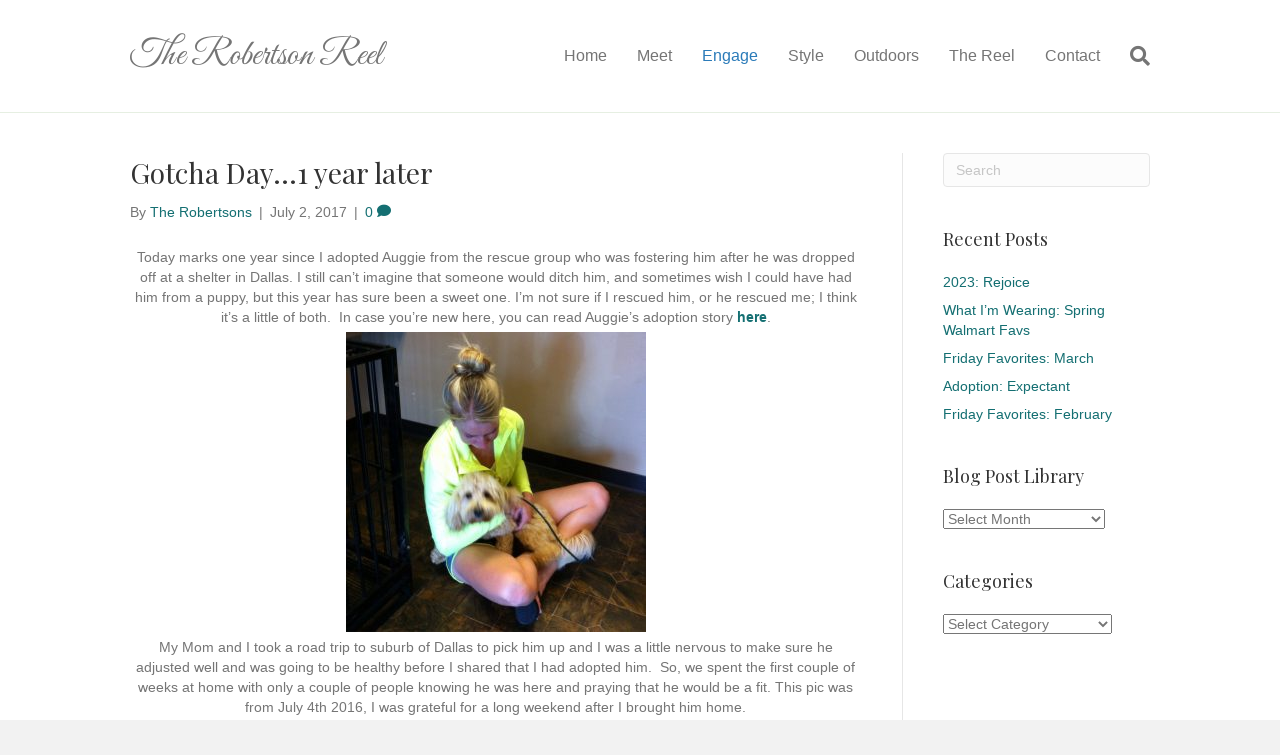

--- FILE ---
content_type: text/html; charset=UTF-8
request_url: https://therobertsonreel.com/2017/07/02/gotcha-day-1-year-later/
body_size: 17399
content:
<!DOCTYPE html>
<html lang="en-US">
<head>
<meta charset="UTF-8" />
<meta name='viewport' content='width=device-width, initial-scale=1.0' />
<meta http-equiv='X-UA-Compatible' content='IE=edge' />
<link rel="profile" href="https://gmpg.org/xfn/11" />
<title>Gotcha Day...1 year later - The Robertson Reel</title>
<meta name="dc.title" content="Gotcha Day...1 year later - The Robertson Reel">
<meta name="dc.description" content="Today marks one year since I adopted Auggie from the rescue group who was fostering him after he was dropped off at a shelter in Dallas. I still can&#039;t imagine that someone would ditch him, and sometimes wish I could have had him from a puppy, but this year has&hellip;">
<meta name="dc.relation" content="https://therobertsonreel.com/2017/07/02/gotcha-day-1-year-later/">
<meta name="dc.source" content="https://therobertsonreel.com/">
<meta name="dc.language" content="en_US">
<meta name="description" content="Today marks one year since I adopted Auggie from the rescue group who was fostering him after he was dropped off at a shelter in Dallas. I still can&#039;t imagine that someone would ditch him, and sometimes wish I could have had him from a puppy, but this year has&hellip;">
<meta name="robots" content="index, follow, max-snippet:-1, max-image-preview:large, max-video-preview:-1">
<link rel="canonical" href="https://therobertsonreel.com/2017/07/02/gotcha-day-1-year-later/">
<meta property="og:url" content="https://therobertsonreel.com/2017/07/02/gotcha-day-1-year-later/">
<meta property="og:site_name" content="The Robertson Reel">
<meta property="og:locale" content="en_US">
<meta property="og:type" content="article">
<meta property="article:author" content="">
<meta property="article:publisher" content="">
<meta property="article:section" content="Auggie + Barney">
<meta property="og:title" content="Gotcha Day...1 year later - The Robertson Reel">
<meta property="og:description" content="Today marks one year since I adopted Auggie from the rescue group who was fostering him after he was dropped off at a shelter in Dallas. I still can&#039;t imagine that someone would ditch him, and sometimes wish I could have had him from a puppy, but this year has&hellip;">
<meta property="og:image" content="https://therobertsonreel.com/wp-content/uploads/2017/07/img_2146.jpg">
<meta property="og:image:secure_url" content="https://therobertsonreel.com/wp-content/uploads/2017/07/img_2146.jpg">
<meta property="og:image:width" content="3088">
<meta property="og:image:height" content="2320">
<meta property="fb:pages" content="">
<meta property="fb:admins" content="">
<meta property="fb:app_id" content="">
<meta name="twitter:card" content="summary">
<meta name="twitter:site" content="">
<meta name="twitter:creator" content="">
<meta name="twitter:title" content="Gotcha Day...1 year later - The Robertson Reel">
<meta name="twitter:description" content="Today marks one year since I adopted Auggie from the rescue group who was fostering him after he was dropped off at a shelter in Dallas. I still can&#039;t imagine that someone would ditch him, and sometimes wish I could have had him from a puppy, but this year has&hellip;">
<meta name="twitter:image" content="https://therobertsonreel.com/wp-content/uploads/2017/07/img_2146.jpg">
<link rel='dns-prefetch' href='//fonts.googleapis.com' />
<link href='https://fonts.gstatic.com' crossorigin rel='preconnect' />
<link rel="alternate" type="application/rss+xml" title="The Robertson Reel &raquo; Feed" href="https://therobertsonreel.com/feed/" />
<link rel="alternate" type="application/rss+xml" title="The Robertson Reel &raquo; Comments Feed" href="https://therobertsonreel.com/comments/feed/" />
<link rel="alternate" type="application/rss+xml" title="The Robertson Reel &raquo; Gotcha Day&#8230;1 year later Comments Feed" href="https://therobertsonreel.com/2017/07/02/gotcha-day-1-year-later/feed/" />
<link rel="alternate" title="oEmbed (JSON)" type="application/json+oembed" href="https://therobertsonreel.com/wp-json/oembed/1.0/embed?url=https%3A%2F%2Ftherobertsonreel.com%2F2017%2F07%2F02%2Fgotcha-day-1-year-later%2F" />
<link rel="alternate" title="oEmbed (XML)" type="text/xml+oembed" href="https://therobertsonreel.com/wp-json/oembed/1.0/embed?url=https%3A%2F%2Ftherobertsonreel.com%2F2017%2F07%2F02%2Fgotcha-day-1-year-later%2F&#038;format=xml" />
<style id='wp-img-auto-sizes-contain-inline-css'>
img:is([sizes=auto i],[sizes^="auto," i]){contain-intrinsic-size:3000px 1500px}
/*# sourceURL=wp-img-auto-sizes-contain-inline-css */
</style>
<style id='wp-emoji-styles-inline-css'>

	img.wp-smiley, img.emoji {
		display: inline !important;
		border: none !important;
		box-shadow: none !important;
		height: 1em !important;
		width: 1em !important;
		margin: 0 0.07em !important;
		vertical-align: -0.1em !important;
		background: none !important;
		padding: 0 !important;
	}
/*# sourceURL=wp-emoji-styles-inline-css */
</style>
<style id='wp-block-library-inline-css'>
:root{--wp-block-synced-color:#7a00df;--wp-block-synced-color--rgb:122,0,223;--wp-bound-block-color:var(--wp-block-synced-color);--wp-editor-canvas-background:#ddd;--wp-admin-theme-color:#007cba;--wp-admin-theme-color--rgb:0,124,186;--wp-admin-theme-color-darker-10:#006ba1;--wp-admin-theme-color-darker-10--rgb:0,107,160.5;--wp-admin-theme-color-darker-20:#005a87;--wp-admin-theme-color-darker-20--rgb:0,90,135;--wp-admin-border-width-focus:2px}@media (min-resolution:192dpi){:root{--wp-admin-border-width-focus:1.5px}}.wp-element-button{cursor:pointer}:root .has-very-light-gray-background-color{background-color:#eee}:root .has-very-dark-gray-background-color{background-color:#313131}:root .has-very-light-gray-color{color:#eee}:root .has-very-dark-gray-color{color:#313131}:root .has-vivid-green-cyan-to-vivid-cyan-blue-gradient-background{background:linear-gradient(135deg,#00d084,#0693e3)}:root .has-purple-crush-gradient-background{background:linear-gradient(135deg,#34e2e4,#4721fb 50%,#ab1dfe)}:root .has-hazy-dawn-gradient-background{background:linear-gradient(135deg,#faaca8,#dad0ec)}:root .has-subdued-olive-gradient-background{background:linear-gradient(135deg,#fafae1,#67a671)}:root .has-atomic-cream-gradient-background{background:linear-gradient(135deg,#fdd79a,#004a59)}:root .has-nightshade-gradient-background{background:linear-gradient(135deg,#330968,#31cdcf)}:root .has-midnight-gradient-background{background:linear-gradient(135deg,#020381,#2874fc)}:root{--wp--preset--font-size--normal:16px;--wp--preset--font-size--huge:42px}.has-regular-font-size{font-size:1em}.has-larger-font-size{font-size:2.625em}.has-normal-font-size{font-size:var(--wp--preset--font-size--normal)}.has-huge-font-size{font-size:var(--wp--preset--font-size--huge)}.has-text-align-center{text-align:center}.has-text-align-left{text-align:left}.has-text-align-right{text-align:right}.has-fit-text{white-space:nowrap!important}#end-resizable-editor-section{display:none}.aligncenter{clear:both}.items-justified-left{justify-content:flex-start}.items-justified-center{justify-content:center}.items-justified-right{justify-content:flex-end}.items-justified-space-between{justify-content:space-between}.screen-reader-text{border:0;clip-path:inset(50%);height:1px;margin:-1px;overflow:hidden;padding:0;position:absolute;width:1px;word-wrap:normal!important}.screen-reader-text:focus{background-color:#ddd;clip-path:none;color:#444;display:block;font-size:1em;height:auto;left:5px;line-height:normal;padding:15px 23px 14px;text-decoration:none;top:5px;width:auto;z-index:100000}html :where(.has-border-color){border-style:solid}html :where([style*=border-top-color]){border-top-style:solid}html :where([style*=border-right-color]){border-right-style:solid}html :where([style*=border-bottom-color]){border-bottom-style:solid}html :where([style*=border-left-color]){border-left-style:solid}html :where([style*=border-width]){border-style:solid}html :where([style*=border-top-width]){border-top-style:solid}html :where([style*=border-right-width]){border-right-style:solid}html :where([style*=border-bottom-width]){border-bottom-style:solid}html :where([style*=border-left-width]){border-left-style:solid}html :where(img[class*=wp-image-]){height:auto;max-width:100%}:where(figure){margin:0 0 1em}html :where(.is-position-sticky){--wp-admin--admin-bar--position-offset:var(--wp-admin--admin-bar--height,0px)}@media screen and (max-width:600px){html :where(.is-position-sticky){--wp-admin--admin-bar--position-offset:0px}}

/*# sourceURL=wp-block-library-inline-css */
</style><style id='global-styles-inline-css'>
:root{--wp--preset--aspect-ratio--square: 1;--wp--preset--aspect-ratio--4-3: 4/3;--wp--preset--aspect-ratio--3-4: 3/4;--wp--preset--aspect-ratio--3-2: 3/2;--wp--preset--aspect-ratio--2-3: 2/3;--wp--preset--aspect-ratio--16-9: 16/9;--wp--preset--aspect-ratio--9-16: 9/16;--wp--preset--color--black: #000000;--wp--preset--color--cyan-bluish-gray: #abb8c3;--wp--preset--color--white: #ffffff;--wp--preset--color--pale-pink: #f78da7;--wp--preset--color--vivid-red: #cf2e2e;--wp--preset--color--luminous-vivid-orange: #ff6900;--wp--preset--color--luminous-vivid-amber: #fcb900;--wp--preset--color--light-green-cyan: #7bdcb5;--wp--preset--color--vivid-green-cyan: #00d084;--wp--preset--color--pale-cyan-blue: #8ed1fc;--wp--preset--color--vivid-cyan-blue: #0693e3;--wp--preset--color--vivid-purple: #9b51e0;--wp--preset--color--fl-heading-text: #333333;--wp--preset--color--fl-body-bg: #f2f2f2;--wp--preset--color--fl-body-text: #757575;--wp--preset--color--fl-accent: #146f72;--wp--preset--color--fl-accent-hover: #146f72;--wp--preset--color--fl-topbar-bg: #ffffff;--wp--preset--color--fl-topbar-text: #757575;--wp--preset--color--fl-topbar-link: #2b7bb9;--wp--preset--color--fl-topbar-hover: #2b7bb9;--wp--preset--color--fl-header-bg: #ffffff;--wp--preset--color--fl-header-text: #428225;--wp--preset--color--fl-header-link: #757575;--wp--preset--color--fl-header-hover: #2b7bb9;--wp--preset--color--fl-nav-bg: #ffffff;--wp--preset--color--fl-nav-link: #757575;--wp--preset--color--fl-nav-hover: #2b7bb9;--wp--preset--color--fl-content-bg: #ffffff;--wp--preset--color--fl-footer-widgets-bg: #ffffff;--wp--preset--color--fl-footer-widgets-text: #757575;--wp--preset--color--fl-footer-widgets-link: #2b7bb9;--wp--preset--color--fl-footer-widgets-hover: #2b7bb9;--wp--preset--color--fl-footer-bg: #ffffff;--wp--preset--color--fl-footer-text: #757575;--wp--preset--color--fl-footer-link: #2b7bb9;--wp--preset--color--fl-footer-hover: #2b7bb9;--wp--preset--gradient--vivid-cyan-blue-to-vivid-purple: linear-gradient(135deg,rgb(6,147,227) 0%,rgb(155,81,224) 100%);--wp--preset--gradient--light-green-cyan-to-vivid-green-cyan: linear-gradient(135deg,rgb(122,220,180) 0%,rgb(0,208,130) 100%);--wp--preset--gradient--luminous-vivid-amber-to-luminous-vivid-orange: linear-gradient(135deg,rgb(252,185,0) 0%,rgb(255,105,0) 100%);--wp--preset--gradient--luminous-vivid-orange-to-vivid-red: linear-gradient(135deg,rgb(255,105,0) 0%,rgb(207,46,46) 100%);--wp--preset--gradient--very-light-gray-to-cyan-bluish-gray: linear-gradient(135deg,rgb(238,238,238) 0%,rgb(169,184,195) 100%);--wp--preset--gradient--cool-to-warm-spectrum: linear-gradient(135deg,rgb(74,234,220) 0%,rgb(151,120,209) 20%,rgb(207,42,186) 40%,rgb(238,44,130) 60%,rgb(251,105,98) 80%,rgb(254,248,76) 100%);--wp--preset--gradient--blush-light-purple: linear-gradient(135deg,rgb(255,206,236) 0%,rgb(152,150,240) 100%);--wp--preset--gradient--blush-bordeaux: linear-gradient(135deg,rgb(254,205,165) 0%,rgb(254,45,45) 50%,rgb(107,0,62) 100%);--wp--preset--gradient--luminous-dusk: linear-gradient(135deg,rgb(255,203,112) 0%,rgb(199,81,192) 50%,rgb(65,88,208) 100%);--wp--preset--gradient--pale-ocean: linear-gradient(135deg,rgb(255,245,203) 0%,rgb(182,227,212) 50%,rgb(51,167,181) 100%);--wp--preset--gradient--electric-grass: linear-gradient(135deg,rgb(202,248,128) 0%,rgb(113,206,126) 100%);--wp--preset--gradient--midnight: linear-gradient(135deg,rgb(2,3,129) 0%,rgb(40,116,252) 100%);--wp--preset--font-size--small: 13px;--wp--preset--font-size--medium: 20px;--wp--preset--font-size--large: 36px;--wp--preset--font-size--x-large: 42px;--wp--preset--spacing--20: 0.44rem;--wp--preset--spacing--30: 0.67rem;--wp--preset--spacing--40: 1rem;--wp--preset--spacing--50: 1.5rem;--wp--preset--spacing--60: 2.25rem;--wp--preset--spacing--70: 3.38rem;--wp--preset--spacing--80: 5.06rem;--wp--preset--shadow--natural: 6px 6px 9px rgba(0, 0, 0, 0.2);--wp--preset--shadow--deep: 12px 12px 50px rgba(0, 0, 0, 0.4);--wp--preset--shadow--sharp: 6px 6px 0px rgba(0, 0, 0, 0.2);--wp--preset--shadow--outlined: 6px 6px 0px -3px rgb(255, 255, 255), 6px 6px rgb(0, 0, 0);--wp--preset--shadow--crisp: 6px 6px 0px rgb(0, 0, 0);}:where(.is-layout-flex){gap: 0.5em;}:where(.is-layout-grid){gap: 0.5em;}body .is-layout-flex{display: flex;}.is-layout-flex{flex-wrap: wrap;align-items: center;}.is-layout-flex > :is(*, div){margin: 0;}body .is-layout-grid{display: grid;}.is-layout-grid > :is(*, div){margin: 0;}:where(.wp-block-columns.is-layout-flex){gap: 2em;}:where(.wp-block-columns.is-layout-grid){gap: 2em;}:where(.wp-block-post-template.is-layout-flex){gap: 1.25em;}:where(.wp-block-post-template.is-layout-grid){gap: 1.25em;}.has-black-color{color: var(--wp--preset--color--black) !important;}.has-cyan-bluish-gray-color{color: var(--wp--preset--color--cyan-bluish-gray) !important;}.has-white-color{color: var(--wp--preset--color--white) !important;}.has-pale-pink-color{color: var(--wp--preset--color--pale-pink) !important;}.has-vivid-red-color{color: var(--wp--preset--color--vivid-red) !important;}.has-luminous-vivid-orange-color{color: var(--wp--preset--color--luminous-vivid-orange) !important;}.has-luminous-vivid-amber-color{color: var(--wp--preset--color--luminous-vivid-amber) !important;}.has-light-green-cyan-color{color: var(--wp--preset--color--light-green-cyan) !important;}.has-vivid-green-cyan-color{color: var(--wp--preset--color--vivid-green-cyan) !important;}.has-pale-cyan-blue-color{color: var(--wp--preset--color--pale-cyan-blue) !important;}.has-vivid-cyan-blue-color{color: var(--wp--preset--color--vivid-cyan-blue) !important;}.has-vivid-purple-color{color: var(--wp--preset--color--vivid-purple) !important;}.has-black-background-color{background-color: var(--wp--preset--color--black) !important;}.has-cyan-bluish-gray-background-color{background-color: var(--wp--preset--color--cyan-bluish-gray) !important;}.has-white-background-color{background-color: var(--wp--preset--color--white) !important;}.has-pale-pink-background-color{background-color: var(--wp--preset--color--pale-pink) !important;}.has-vivid-red-background-color{background-color: var(--wp--preset--color--vivid-red) !important;}.has-luminous-vivid-orange-background-color{background-color: var(--wp--preset--color--luminous-vivid-orange) !important;}.has-luminous-vivid-amber-background-color{background-color: var(--wp--preset--color--luminous-vivid-amber) !important;}.has-light-green-cyan-background-color{background-color: var(--wp--preset--color--light-green-cyan) !important;}.has-vivid-green-cyan-background-color{background-color: var(--wp--preset--color--vivid-green-cyan) !important;}.has-pale-cyan-blue-background-color{background-color: var(--wp--preset--color--pale-cyan-blue) !important;}.has-vivid-cyan-blue-background-color{background-color: var(--wp--preset--color--vivid-cyan-blue) !important;}.has-vivid-purple-background-color{background-color: var(--wp--preset--color--vivid-purple) !important;}.has-black-border-color{border-color: var(--wp--preset--color--black) !important;}.has-cyan-bluish-gray-border-color{border-color: var(--wp--preset--color--cyan-bluish-gray) !important;}.has-white-border-color{border-color: var(--wp--preset--color--white) !important;}.has-pale-pink-border-color{border-color: var(--wp--preset--color--pale-pink) !important;}.has-vivid-red-border-color{border-color: var(--wp--preset--color--vivid-red) !important;}.has-luminous-vivid-orange-border-color{border-color: var(--wp--preset--color--luminous-vivid-orange) !important;}.has-luminous-vivid-amber-border-color{border-color: var(--wp--preset--color--luminous-vivid-amber) !important;}.has-light-green-cyan-border-color{border-color: var(--wp--preset--color--light-green-cyan) !important;}.has-vivid-green-cyan-border-color{border-color: var(--wp--preset--color--vivid-green-cyan) !important;}.has-pale-cyan-blue-border-color{border-color: var(--wp--preset--color--pale-cyan-blue) !important;}.has-vivid-cyan-blue-border-color{border-color: var(--wp--preset--color--vivid-cyan-blue) !important;}.has-vivid-purple-border-color{border-color: var(--wp--preset--color--vivid-purple) !important;}.has-vivid-cyan-blue-to-vivid-purple-gradient-background{background: var(--wp--preset--gradient--vivid-cyan-blue-to-vivid-purple) !important;}.has-light-green-cyan-to-vivid-green-cyan-gradient-background{background: var(--wp--preset--gradient--light-green-cyan-to-vivid-green-cyan) !important;}.has-luminous-vivid-amber-to-luminous-vivid-orange-gradient-background{background: var(--wp--preset--gradient--luminous-vivid-amber-to-luminous-vivid-orange) !important;}.has-luminous-vivid-orange-to-vivid-red-gradient-background{background: var(--wp--preset--gradient--luminous-vivid-orange-to-vivid-red) !important;}.has-very-light-gray-to-cyan-bluish-gray-gradient-background{background: var(--wp--preset--gradient--very-light-gray-to-cyan-bluish-gray) !important;}.has-cool-to-warm-spectrum-gradient-background{background: var(--wp--preset--gradient--cool-to-warm-spectrum) !important;}.has-blush-light-purple-gradient-background{background: var(--wp--preset--gradient--blush-light-purple) !important;}.has-blush-bordeaux-gradient-background{background: var(--wp--preset--gradient--blush-bordeaux) !important;}.has-luminous-dusk-gradient-background{background: var(--wp--preset--gradient--luminous-dusk) !important;}.has-pale-ocean-gradient-background{background: var(--wp--preset--gradient--pale-ocean) !important;}.has-electric-grass-gradient-background{background: var(--wp--preset--gradient--electric-grass) !important;}.has-midnight-gradient-background{background: var(--wp--preset--gradient--midnight) !important;}.has-small-font-size{font-size: var(--wp--preset--font-size--small) !important;}.has-medium-font-size{font-size: var(--wp--preset--font-size--medium) !important;}.has-large-font-size{font-size: var(--wp--preset--font-size--large) !important;}.has-x-large-font-size{font-size: var(--wp--preset--font-size--x-large) !important;}
/*# sourceURL=global-styles-inline-css */
</style>

<style id='classic-theme-styles-inline-css'>
/*! This file is auto-generated */
.wp-block-button__link{color:#fff;background-color:#32373c;border-radius:9999px;box-shadow:none;text-decoration:none;padding:calc(.667em + 2px) calc(1.333em + 2px);font-size:1.125em}.wp-block-file__button{background:#32373c;color:#fff;text-decoration:none}
/*# sourceURL=/wp-includes/css/classic-themes.min.css */
</style>
<link rel='stylesheet' id='jquery-magnificpopup-css' href='https://therobertsonreel.com/wp-content/plugins/bb-plugin/css/jquery.magnificpopup.min.css?ver=2.10.0.5' media='all' />
<link rel='stylesheet' id='bootstrap-css' href='https://therobertsonreel.com/wp-content/themes/bb-theme/css/bootstrap.min.css?ver=1.7.19.1' media='all' />
<link rel='stylesheet' id='fl-automator-skin-css' href='https://therobertsonreel.com/wp-content/uploads/bb-theme/skin-6931eaee9c392.css?ver=1.7.19.1' media='all' />
<link rel='stylesheet' id='fl-builder-google-fonts-8e415e445350d05d4d8d99c44dbbfd99-css' href='//fonts.googleapis.com/css?family=Playfair+Display%3A400%7CGreat+Vibes%3A400&#038;ver=6.9' media='all' />
<script src="https://therobertsonreel.com/wp-includes/js/jquery/jquery.min.js?ver=3.7.1" id="jquery-core-js"></script>
<script src="https://therobertsonreel.com/wp-includes/js/jquery/jquery-migrate.min.js?ver=3.4.1" id="jquery-migrate-js"></script>
<link rel="https://api.w.org/" href="https://therobertsonreel.com/wp-json/" /><link rel="alternate" title="JSON" type="application/json" href="https://therobertsonreel.com/wp-json/wp/v2/posts/1153" /><link rel='shortlink' href='https://therobertsonreel.com/?p=1153' />
<link rel="pingback" href="https://therobertsonreel.com/xmlrpc.php">
<!-- ## NXS/OG ## --><!-- ## NXSOGTAGS ## --><!-- ## NXS/OG ## -->
<script>
  (function(i,s,o,g,r,a,m){i['GoogleAnalyticsObject']=r;i[r]=i[r]||function(){
  (i[r].q=i[r].q||[]).push(arguments)},i[r].l=1*new Date();a=s.createElement(o),
  m=s.getElementsByTagName(o)[0];a.async=1;a.src=g;m.parentNode.insertBefore(a,m)
  })(window,document,'script','https://www.google-analytics.com/analytics.js','ga');

  ga('create', 'UA-101971153-1', 'auto');
  ga('send', 'pageview');

</script>
<link rel="stylesheet" href="https://therobertsonreel.com/wp-content/themes/bb-theme-child/style.css" /><link rel='stylesheet' id='font-awesome-5-css' href='https://therobertsonreel.com/wp-content/plugins/bb-plugin/fonts/fontawesome/5.15.4/css/all.min.css?ver=2.10.0.5' media='all' />
</head>
<body data-rsssl=1 class="wp-singular post-template-default single single-post postid-1153 single-format-standard wp-theme-bb-theme wp-child-theme-bb-theme-child fl-builder-2-10-0-5 fl-themer-1-5-2-1-20251125200437 fl-theme-1-7-19-1 fl-no-js fl-framework-bootstrap fl-preset-default fl-full-width fl-has-sidebar fl-search-active" itemscope="itemscope" itemtype="https://schema.org/WebPage">
<a aria-label="Skip to content" class="fl-screen-reader-text" href="#fl-main-content">Skip to content</a><div class="fl-page">
	<header class="fl-page-header fl-page-header-fixed fl-page-nav-right fl-page-nav-toggle-button fl-page-nav-toggle-visible-mobile"  role="banner">
	<div class="fl-page-header-wrap">
		<div class="fl-page-header-container container">
			<div class="fl-page-header-row row">
				<div class="col-sm-12 col-md-3 fl-page-logo-wrap">
					<div class="fl-page-header-logo">
						<a href="https://therobertsonreel.com/"><div class="fl-logo-text" itemprop="name">The Robertson Reel</div></a>
					</div>
				</div>
				<div class="col-sm-12 col-md-9 fl-page-fixed-nav-wrap">
					<div class="fl-page-nav-wrap">
						<nav class="fl-page-nav fl-nav navbar navbar-default navbar-expand-md" aria-label="Header Menu" role="navigation">
							<button type="button" class="navbar-toggle navbar-toggler" data-toggle="collapse" data-target=".fl-page-nav-collapse">
								<span>Menu</span>
							</button>
							<div class="fl-page-nav-collapse collapse navbar-collapse">
								<ul id="menu-home" class="nav navbar-nav navbar-right menu fl-theme-menu"><li id="menu-item-874" class="menu-item menu-item-type-post_type menu-item-object-page menu-item-home menu-item-874 nav-item"><a href="https://therobertsonreel.com/" class="nav-link">Home</a></li>
<li id="menu-item-75" class="menu-item menu-item-type-post_type menu-item-object-page menu-item-75 nav-item"><a href="https://therobertsonreel.com/meet/" class="nav-link">Meet</a></li>
<li id="menu-item-841" class="menu-item menu-item-type-taxonomy menu-item-object-category current-post-ancestor current-menu-parent current-post-parent menu-item-has-children menu-item-841 nav-item"><a href="https://therobertsonreel.com/category/engage/" class="nav-link">Engage</a><div class="fl-submenu-icon-wrap"><span class="fl-submenu-toggle-icon"></span></div>
<ul class="sub-menu">
	<li id="menu-item-4188" class="menu-item menu-item-type-taxonomy menu-item-object-category menu-item-4188 nav-item"><a href="https://therobertsonreel.com/category/engage/robertson-reel/" class="nav-link">Robertson Reel</a></li>
	<li id="menu-item-2248" class="menu-item menu-item-type-taxonomy menu-item-object-category menu-item-2248 nav-item"><a href="https://therobertsonreel.com/category/lettered-art/" class="nav-link">Lettered Art</a></li>
	<li id="menu-item-2288" class="menu-item menu-item-type-taxonomy menu-item-object-category menu-item-2288 nav-item"><a href="https://therobertsonreel.com/category/equip/" class="nav-link">Equipping Education</a></li>
	<li id="menu-item-842" class="menu-item menu-item-type-taxonomy menu-item-object-category menu-item-842 nav-item"><a href="https://therobertsonreel.com/category/2017-every-day/" class="nav-link">2017 Every Day</a></li>
	<li id="menu-item-2247" class="menu-item menu-item-type-taxonomy menu-item-object-category menu-item-2247 nav-item"><a href="https://therobertsonreel.com/category/write31days/" class="nav-link">#write31days</a></li>
</ul>
</li>
<li id="menu-item-843" class="menu-item menu-item-type-taxonomy menu-item-object-category menu-item-843 nav-item"><a href="https://therobertsonreel.com/category/style/" class="nav-link">Style</a></li>
<li id="menu-item-4198" class="menu-item menu-item-type-taxonomy menu-item-object-category menu-item-4198 nav-item"><a href="https://therobertsonreel.com/category/corobertson-outdoors/" class="nav-link">Outdoors</a></li>
<li id="menu-item-83" class="menu-item menu-item-type-post_type menu-item-object-page current_page_parent menu-item-83 nav-item"><a href="https://therobertsonreel.com/all/" class="nav-link">The Reel</a></li>
<li id="menu-item-74" class="menu-item menu-item-type-post_type menu-item-object-page menu-item-has-children menu-item-74 nav-item"><a href="https://therobertsonreel.com/contact/" class="nav-link">Contact</a><div class="fl-submenu-icon-wrap"><span class="fl-submenu-toggle-icon"></span></div>
<ul class="sub-menu">
	<li id="menu-item-844" class="menu-item menu-item-type-taxonomy menu-item-object-category menu-item-844 nav-item"><a href="https://therobertsonreel.com/category/lettered-art/" class="nav-link">Lettered Art</a></li>
</ul>
</li>
</ul>							</div>
						</nav>
					</div>
				</div>
			</div>
		</div>
	</div>
</header><!-- .fl-page-header-fixed -->
<header class="fl-page-header fl-page-header-primary fl-page-nav-right fl-page-nav-toggle-button fl-page-nav-toggle-visible-mobile" itemscope="itemscope" itemtype="https://schema.org/WPHeader"  role="banner">
	<div class="fl-page-header-wrap">
		<div class="fl-page-header-container container">
			<div class="fl-page-header-row row">
				<div class="col-sm-12 col-md-4 fl-page-header-logo-col">
					<div class="fl-page-header-logo" itemscope="itemscope" itemtype="https://schema.org/Organization">
						<a href="https://therobertsonreel.com/" itemprop="url"><div class="fl-logo-text" itemprop="name">The Robertson Reel</div></a>
											</div>
				</div>
				<div class="col-sm-12 col-md-8 fl-page-nav-col">
					<div class="fl-page-nav-wrap">
						<nav class="fl-page-nav fl-nav navbar navbar-default navbar-expand-md" aria-label="Header Menu" itemscope="itemscope" itemtype="https://schema.org/SiteNavigationElement" role="navigation">
							<button type="button" class="navbar-toggle navbar-toggler" data-toggle="collapse" data-target=".fl-page-nav-collapse">
								<span>Menu</span>
							</button>
							<div class="fl-page-nav-collapse collapse navbar-collapse">
								<ul id="menu-home-1" class="nav navbar-nav navbar-right menu fl-theme-menu"><li class="menu-item menu-item-type-post_type menu-item-object-page menu-item-home menu-item-874 nav-item"><a href="https://therobertsonreel.com/" class="nav-link">Home</a></li>
<li class="menu-item menu-item-type-post_type menu-item-object-page menu-item-75 nav-item"><a href="https://therobertsonreel.com/meet/" class="nav-link">Meet</a></li>
<li class="menu-item menu-item-type-taxonomy menu-item-object-category current-post-ancestor current-menu-parent current-post-parent menu-item-has-children menu-item-841 nav-item"><a href="https://therobertsonreel.com/category/engage/" class="nav-link">Engage</a><div class="fl-submenu-icon-wrap"><span class="fl-submenu-toggle-icon"></span></div>
<ul class="sub-menu">
	<li class="menu-item menu-item-type-taxonomy menu-item-object-category menu-item-4188 nav-item"><a href="https://therobertsonreel.com/category/engage/robertson-reel/" class="nav-link">Robertson Reel</a></li>
	<li class="menu-item menu-item-type-taxonomy menu-item-object-category menu-item-2248 nav-item"><a href="https://therobertsonreel.com/category/lettered-art/" class="nav-link">Lettered Art</a></li>
	<li class="menu-item menu-item-type-taxonomy menu-item-object-category menu-item-2288 nav-item"><a href="https://therobertsonreel.com/category/equip/" class="nav-link">Equipping Education</a></li>
	<li class="menu-item menu-item-type-taxonomy menu-item-object-category menu-item-842 nav-item"><a href="https://therobertsonreel.com/category/2017-every-day/" class="nav-link">2017 Every Day</a></li>
	<li class="menu-item menu-item-type-taxonomy menu-item-object-category menu-item-2247 nav-item"><a href="https://therobertsonreel.com/category/write31days/" class="nav-link">#write31days</a></li>
</ul>
</li>
<li class="menu-item menu-item-type-taxonomy menu-item-object-category menu-item-843 nav-item"><a href="https://therobertsonreel.com/category/style/" class="nav-link">Style</a></li>
<li class="menu-item menu-item-type-taxonomy menu-item-object-category menu-item-4198 nav-item"><a href="https://therobertsonreel.com/category/corobertson-outdoors/" class="nav-link">Outdoors</a></li>
<li class="menu-item menu-item-type-post_type menu-item-object-page current_page_parent menu-item-83 nav-item"><a href="https://therobertsonreel.com/all/" class="nav-link">The Reel</a></li>
<li class="menu-item menu-item-type-post_type menu-item-object-page menu-item-has-children menu-item-74 nav-item"><a href="https://therobertsonreel.com/contact/" class="nav-link">Contact</a><div class="fl-submenu-icon-wrap"><span class="fl-submenu-toggle-icon"></span></div>
<ul class="sub-menu">
	<li class="menu-item menu-item-type-taxonomy menu-item-object-category menu-item-844 nav-item"><a href="https://therobertsonreel.com/category/lettered-art/" class="nav-link">Lettered Art</a></li>
</ul>
</li>
</ul><div class="fl-page-nav-search">
	<a href="#" class="fas fa-search" aria-label="Search" aria-expanded="false" aria-haspopup="true" id='flsearchform'></a>
	<form method="get" role="search" aria-label="Search" action="https://therobertsonreel.com/" title="Type and press Enter to search.">
		<input type="search" class="fl-search-input form-control" name="s" placeholder="Search" value="" aria-labelledby="flsearchform" />
	</form>
</div>
							</div>
						</nav>
					</div>
				</div>
			</div>
		</div>
	</div>
</header><!-- .fl-page-header -->
	<div id="fl-main-content" class="fl-page-content" itemprop="mainContentOfPage" role="main">

		
<div class="container">
	<div class="row">

		
		<div class="fl-content fl-content-left col-md-9">
			<article class="fl-post post-1153 post type-post status-publish format-standard has-post-thumbnail hentry category-auggie-barney category-engage category-uncategorized" id="fl-post-1153" itemscope itemtype="https://schema.org/BlogPosting">

	
	<header class="fl-post-header">
		<h1 class="fl-post-title" itemprop="headline">
			Gotcha Day&#8230;1 year later					</h1>
		<div class="fl-post-meta fl-post-meta-top"><span class="fl-post-author">By <a href="https://therobertsonreel.com/author/19angie-gilli16/"><span>The Robertsons</span></a></span><span class="fl-sep"> | </span><span class="fl-post-date">July 2, 2017</span><span class="fl-sep"> | </span><span class="fl-comments-popup-link"><a href="https://therobertsonreel.com/2017/07/02/gotcha-day-1-year-later/#respond" tabindex="-1" aria-hidden="true"><span aria-label="Comments: 0">0 <i aria-hidden="true" class="fas fa-comment"></i></span></a></span></div><meta itemscope itemprop="mainEntityOfPage" itemtype="https://schema.org/WebPage" itemid="https://therobertsonreel.com/2017/07/02/gotcha-day-1-year-later/" content="Gotcha Day&#8230;1 year later" /><meta itemprop="datePublished" content="2017-07-02" /><meta itemprop="dateModified" content="2017-08-05" /><div itemprop="publisher" itemscope itemtype="https://schema.org/Organization"><meta itemprop="name" content="The Robertson Reel"></div><div itemscope itemprop="author" itemtype="https://schema.org/Person"><meta itemprop="url" content="https://therobertsonreel.com/author/19angie-gilli16/" /><meta itemprop="name" content="The Robertsons" /></div><div itemscope itemprop="image" itemtype="https://schema.org/ImageObject"><meta itemprop="url" content="https://therobertsonreel.com/wp-content/uploads/2017/07/img_2146.jpg" /><meta itemprop="width" content="3088" /><meta itemprop="height" content="2320" /></div><div itemprop="interactionStatistic" itemscope itemtype="https://schema.org/InteractionCounter"><meta itemprop="interactionType" content="https://schema.org/CommentAction" /><meta itemprop="userInteractionCount" content="0" /></div>	</header><!-- .fl-post-header -->

	
	
	<div class="fl-post-content clearfix" itemprop="text">
		<p style="text-align: center;">Today marks one year since I adopted Auggie from the rescue group who was fostering him after he was dropped off at a shelter in Dallas. I still can&#8217;t imagine that someone would ditch him, and sometimes wish I could have had him from a puppy, but this year has sure been a sweet one. I&#8217;m not sure if I rescued him, or he rescued me; I think it&#8217;s a little of both.  In case you&#8217;re new here, you can read Auggie&#8217;s adoption story <a href="https://therobertsonreel.com/2016/07/18/monday-musings-st-augustine/" target="_blank" rel="noopener"><strong>here</strong></a>. <img fetchpriority="high" decoding="async" class="aligncenter wp-image-1149 size-medium" src="https://therobertsonreel.com/wp-content/uploads/2017/07/img_2386-300x300.jpg" alt="" width="300" height="300" srcset="https://therobertsonreel.com/wp-content/uploads/2017/07/img_2386-300x300.jpg 300w, https://therobertsonreel.com/wp-content/uploads/2017/07/img_2386-150x150.jpg 150w, https://therobertsonreel.com/wp-content/uploads/2017/07/img_2386-768x768.jpg 768w, https://therobertsonreel.com/wp-content/uploads/2017/07/img_2386-1024x1024.jpg 1024w, https://therobertsonreel.com/wp-content/uploads/2017/07/img_2386.jpg 1064w" sizes="(max-width: 300px) 100vw, 300px" />My Mom and I took a road trip to suburb of Dallas to pick him up and I was a little nervous to make sure he adjusted well and was going to be healthy before I shared that I had adopted him.  So, we spent the first couple of weeks at home with only a couple of people knowing he was here and praying that he would be a fit. This pic was from July 4th 2016, I was grateful for a long weekend after I brought him home.</p>
<p style="text-align: center;"><img decoding="async" class="aligncenter wp-image-1152 size-medium" src="https://therobertsonreel.com/wp-content/uploads/2017/07/img_2519-300x300.jpg" alt="" width="300" height="300" srcset="https://therobertsonreel.com/wp-content/uploads/2017/07/img_2519-300x300.jpg 300w, https://therobertsonreel.com/wp-content/uploads/2017/07/img_2519-150x150.jpg 150w, https://therobertsonreel.com/wp-content/uploads/2017/07/img_2519-768x768.jpg 768w, https://therobertsonreel.com/wp-content/uploads/2017/07/img_2519-1024x1024.jpg 1024w" sizes="(max-width: 300px) 100vw, 300px" /> The week after I brought him home, we were back to the 4G for a visit and the littles got to meet him.  Our neighbor snapped this picture when I brought Auggie out after we had been swimming. I think this was about 5 or 7 days since I brought him home and he was definitely attached to me. He is very loyal and also protective of me.  <img decoding="async" class="aligncenter wp-image-1151 size-medium" src="https://therobertsonreel.com/wp-content/uploads/2017/07/img_2954-300x300.jpg" alt="" width="300" height="300" srcset="https://therobertsonreel.com/wp-content/uploads/2017/07/img_2954-300x300.jpg 300w, https://therobertsonreel.com/wp-content/uploads/2017/07/img_2954-150x150.jpg 150w, https://therobertsonreel.com/wp-content/uploads/2017/07/img_2954-768x768.jpg 768w, https://therobertsonreel.com/wp-content/uploads/2017/07/img_2954-1024x1024.jpg 1024w" sizes="(max-width: 300px) 100vw, 300px" /></p>
<p style="text-align: center;">When I felt like we were &#8220;out of the woods&#8221; and he was fitting right in, I let my friends know about him on my Facebook and Instagram with a little &#8220;peek a boo&#8221; post&#8230; <img loading="lazy" decoding="async" class="aligncenter wp-image-1157 size-medium" src="https://therobertsonreel.com/wp-content/uploads/2017/07/img_2561-300x300.jpg" alt="" width="300" height="300" srcset="https://therobertsonreel.com/wp-content/uploads/2017/07/img_2561-300x300.jpg 300w, https://therobertsonreel.com/wp-content/uploads/2017/07/img_2561-150x150.jpg 150w, https://therobertsonreel.com/wp-content/uploads/2017/07/img_2561-768x768.jpg 768w, https://therobertsonreel.com/wp-content/uploads/2017/07/img_2561-1024x1024.jpg 1024w, https://therobertsonreel.com/wp-content/uploads/2017/07/img_2561.jpg 1242w" sizes="auto, (max-width: 300px) 100vw, 300px" /></p>
<p style="text-align: center;">I don&#8217;t really think he&#8217;s changed much since I got him, but looking back at pictures over a year, I can definitely see he has. His eyes show tons of expression and he is such a smiling and happy dog!  He LOVES visitors and doesn&#8217;t care to abide by any personal space boundaries. <img loading="lazy" decoding="async" class="aligncenter wp-image-1148 size-medium" src="https://therobertsonreel.com/wp-content/uploads/2017/07/img_9318-225x300.jpg" alt="" width="225" height="300" srcset="https://therobertsonreel.com/wp-content/uploads/2017/07/img_9318-225x300.jpg 225w, https://therobertsonreel.com/wp-content/uploads/2017/07/img_9318-768x1024.jpg 768w" sizes="auto, (max-width: 225px) 100vw, 225px" /></p>
<p style="text-align: center;">He still stays pretty near to me in the house, often under the table if I&#8217;m working, with his toys or taking a snooze. He naps sometimes on the couch, but often lays right at the foot of the couch on the floor for a nap.  He stays on my bed while I&#8217;m getting ready in the morning, but then hops to his crate when I&#8217;m getting ready to leave.  He has mastered my morning routine and knows the last things I do before leaving the house.<br />
<img loading="lazy" decoding="async" class="alignnone wp-image-1143 size-medium" src="https://therobertsonreel.com/wp-content/uploads/2017/07/img_1079-300x225.jpg" alt="" width="300" height="225" srcset="https://therobertsonreel.com/wp-content/uploads/2017/07/img_1079-300x225.jpg 300w, https://therobertsonreel.com/wp-content/uploads/2017/07/img_1079-768x576.jpg 768w, https://therobertsonreel.com/wp-content/uploads/2017/07/img_1079-1024x768.jpg 1024w" sizes="auto, (max-width: 300px) 100vw, 300px" /></p>
<p style="text-align: center;">Auggie LOVES toys and this little santa-saurus is his very favorite. I can&#8217;t even begin to count how many times I&#8217;ve thrown that toy for him to play fetch, but it is definitely been thousands of times.  Even though that&#8217;s his favorite and always nearby, he often digs all the toys out of his box and gives them equal play time. It regularly looks like a toddler lives here.</p>
<p style="text-align: center;"><img loading="lazy" decoding="async" class="aligncenter wp-image-1150 size-medium" src="https://therobertsonreel.com/wp-content/uploads/2017/07/img_9956-300x225.jpg" alt="" width="300" height="225" srcset="https://therobertsonreel.com/wp-content/uploads/2017/07/img_9956-300x225.jpg 300w, https://therobertsonreel.com/wp-content/uploads/2017/07/img_9956-768x576.jpg 768w, https://therobertsonreel.com/wp-content/uploads/2017/07/img_9956-1024x768.jpg 1024w" sizes="auto, (max-width: 300px) 100vw, 300px" />I know with little kids you never know when the last time is that they will do something and for about 11 of the last 12 months every time I was in the shower Auggie would come stick his nose around the shower curtain. I guess he wanted to make sure I hadn&#8217;t vanished through a secret door. I know adopted dogs are different and some friends say theirs are always in proximity, differently from a dog they&#8217;ve raised from a puppy. In the last few weeks he&#8217;s quit doing this, so I&#8217;m hoping he&#8217;s less anxious about me being out of sight. Eventually I want him to be able to stay out of his crate during the day when I&#8217;m gone to work, but he&#8217;s not quite there yet. <img loading="lazy" decoding="async" class="aligncenter wp-image-1145 size-medium" src="https://therobertsonreel.com/wp-content/uploads/2017/07/img_0185-300x300.jpg" alt="" width="300" height="300" srcset="https://therobertsonreel.com/wp-content/uploads/2017/07/img_0185-300x300.jpg 300w, https://therobertsonreel.com/wp-content/uploads/2017/07/img_0185-150x150.jpg 150w, https://therobertsonreel.com/wp-content/uploads/2017/07/img_0185-768x768.jpg 768w, https://therobertsonreel.com/wp-content/uploads/2017/07/img_0185-1024x1024.jpg 1024w" sizes="auto, (max-width: 300px) 100vw, 300px" /></p>
<p style="text-align: center;">The very best part of Auggie&#8217;s day is a walk outside. Since I can&#8217;t see his face on a walk, I don&#8217;t know his exact expression, but daily on the trail I see people smile at him as they pass walking, jogging or on their bikes. The biggest lesson we&#8217;ve worked on this year is trail etiquette, and not barking at other dogs when you pass and not pulling constantly on the leash. There was one day that a man stopped by us and made a comment to me about him asking if I&#8217;ve seen a dog training show on TV. Auggie started barking immediately, I said &#8220;yes&#8221; and kept walking to settle him down. The man turned back around and said something else to me, to the effect of him walking and doing what I asked, not barking and pulling leash. But really&#8230;without me even asking he was doing exactly what I wanted him to: barking at a weirdo stranger on the trail who I didn&#8217;t want to have a conversation with! #gooddog<img loading="lazy" decoding="async" class="aligncenter wp-image-1147 size-medium" src="https://therobertsonreel.com/wp-content/uploads/2017/07/img_1274-300x300.jpg" alt="" width="300" height="300" srcset="https://therobertsonreel.com/wp-content/uploads/2017/07/img_1274-300x300.jpg 300w, https://therobertsonreel.com/wp-content/uploads/2017/07/img_1274-150x150.jpg 150w, https://therobertsonreel.com/wp-content/uploads/2017/07/img_1274-768x768.jpg 768w, https://therobertsonreel.com/wp-content/uploads/2017/07/img_1274-1024x1024.jpg 1024w, https://therobertsonreel.com/wp-content/uploads/2017/07/img_1274.jpg 1874w" sizes="auto, (max-width: 300px) 100vw, 300px" /></p>
<p style="text-align: center;">We typically do 3 miles a couple of days a week and 1.5 miles most other days. In <a href="https://therobertsonreel.com/2017/05/31/commit-30-may/" target="_blank" rel="noopener"><strong>May I worked with him on jogging</strong> </a>and Auggie can jog our entire long route with me.  Lately it&#8217;s too hot for 3 mile jog, so if we do jog, it&#8217;s only part of the route and then walk the rest. Post walk most days looks a lot like this!  <img loading="lazy" decoding="async" class="aligncenter wp-image-1142 size-medium" src="https://therobertsonreel.com/wp-content/uploads/2017/07/img_1311-300x300.jpg" alt="" width="300" height="300" srcset="https://therobertsonreel.com/wp-content/uploads/2017/07/img_1311-300x300.jpg 300w, https://therobertsonreel.com/wp-content/uploads/2017/07/img_1311-150x150.jpg 150w, https://therobertsonreel.com/wp-content/uploads/2017/07/img_1311-768x768.jpg 768w, https://therobertsonreel.com/wp-content/uploads/2017/07/img_1311-1024x1024.jpg 1024w" sizes="auto, (max-width: 300px) 100vw, 300px" /></p>
<p style="text-align: center;">Getting to go in the car is definitely a favorite, and Auggie knows when I&#8217;m packing up his house that he&#8217;s getting to go.  Sometimes I just ask him &#8220;do you want to go for a ride&#8221; and he races to the back door. I only take him on errands I can do without having to get out of the car because it&#8217;s too hot here to ever leave him in the car. For about the  first 6 months anytime we were in the car he was riding shotgun like a boss and never laid down in the seat. But, he&#8217;s started to lay down now and rest sometimes on a road trip, and especially if we&#8217;re on the way home from the 4G and the littles have been there too. <img loading="lazy" decoding="async" class="aligncenter wp-image-1144 size-medium" src="https://therobertsonreel.com/wp-content/uploads/2017/07/img_1564-189x300.jpg" alt="" width="189" height="300" srcset="https://therobertsonreel.com/wp-content/uploads/2017/07/img_1564-189x300.jpg 189w, https://therobertsonreel.com/wp-content/uploads/2017/07/img_1564-768x1219.jpg 768w, https://therobertsonreel.com/wp-content/uploads/2017/07/img_1564-645x1024.jpg 645w" sizes="auto, (max-width: 189px) 100vw, 189px" /></p>
<p style="text-align: center;">Auggie LOVES outside so much!  Next up on our training list is learning to consistently come when I call him and to be able to have some free running time when we&#8217;re out at the 4G.  He has gotten out the door a couple of times and takes off running all over the pasture, which makes me super nervous. Not having a fenced in area to practice in makes this training a little tricky, but with some treats and repetition, he will get it soon!<br />
<a href="https://therobertsonreel.com/wp-content/uploads/2017/07/img_1927.jpg"><img loading="lazy" decoding="async" class="aligncenter wp-image-1146 size-medium" src="https://therobertsonreel.com/wp-content/uploads/2017/07/img_1927-225x300.jpg" alt="" width="225" height="300" srcset="https://therobertsonreel.com/wp-content/uploads/2017/07/img_1927-225x300.jpg 225w, https://therobertsonreel.com/wp-content/uploads/2017/07/img_1927-768x1024.jpg 768w" sizes="auto, (max-width: 225px) 100vw, 225px" /></a></p>
<p style="text-align: center;">This year has flown, and it&#8217;s safe to say he&#8217;s a mama&#8217;s boy and I&#8217;m still a crazy dog-mom, but I&#8217;m ok with both of those.  I will never forget talking to my Papa about my Barney and his dog Sassy. He was home with just Sassy after my Grandma passed and told me &#8220;they sure do bring a lot of company to you&#8221;, and Papa was right. Auggie&#8217;s a lot of company to me and filled up the empty that was here after losing Barney.<img loading="lazy" decoding="async" class="aligncenter wp-image-1140 size-medium" src="https://therobertsonreel.com/wp-content/uploads/2017/07/img_2146-300x225.jpg" alt="" width="300" height="225" srcset="https://therobertsonreel.com/wp-content/uploads/2017/07/img_2146-300x225.jpg 300w, https://therobertsonreel.com/wp-content/uploads/2017/07/img_2146-768x577.jpg 768w, https://therobertsonreel.com/wp-content/uploads/2017/07/img_2146-1024x769.jpg 1024w" sizes="auto, (max-width: 300px) 100vw, 300px" /></p>
<p style="text-align: center;">So here&#8217;s to a day of celebrating &#8220;gotcha day&#8221;&#8230;with treats, toys, a walk and lots of nap time!</p>
<p style="text-align: center;">It&#8217;s pretty safe to say he&#8217;s fully adjusted to being here&#8230;. <img loading="lazy" decoding="async" class="aligncenter wp-image-1141 size-medium" src="https://therobertsonreel.com/wp-content/uploads/2017/07/img_2560-225x300.jpg" alt="" width="225" height="300" srcset="https://therobertsonreel.com/wp-content/uploads/2017/07/img_2560-225x300.jpg 225w, https://therobertsonreel.com/wp-content/uploads/2017/07/img_2560-768x1024.jpg 768w" sizes="auto, (max-width: 225px) 100vw, 225px" /></p>
<span class="cp-load-after-post"></span>	</div><!-- .fl-post-content -->

	
	<div class="fl-post-meta fl-post-meta-bottom"><div class="fl-post-cats-tags">Posted in <a href="https://therobertsonreel.com/category/auggie-barney/" rel="category tag">Auggie + Barney</a>, <a href="https://therobertsonreel.com/category/engage/" rel="category tag">Engage</a>, <a href="https://therobertsonreel.com/category/uncategorized/" rel="category tag">Uncategorized</a></div></div>	<div class="fl-post-nav clearfix"><span class="fl-post-nav-prev"><a href="https://therobertsonreel.com/2017/07/01/2017-every-day-06-25-17/" rel="prev">&larr; 2017 Every day. (06.25.17)</a></span><span class="fl-post-nav-next"><a href="https://therobertsonreel.com/2017/07/06/polished-houston-podcast/" rel="next">Polished Houston &#8211; Podcast &rarr;</a></span></div>	
</article>
<div class="fl-comments">

	
			<div id="respond" class="comment-respond">
		<h3 id="reply-title" class="comment-reply-title">Leave a Comment <small><a rel="nofollow" id="cancel-comment-reply-link" href="/2017/07/02/gotcha-day-1-year-later/#respond" style="display:none;">Cancel Reply</a></small></h3><form action="https://therobertsonreel.com/wp-comments-post.php" method="post" id="fl-comment-form" class="fl-comment-form"><label for="fl-comment">Comment</label><textarea id="fl-comment" name="comment" class="form-control" cols="60" rows="8"></textarea><br /><label for="fl-author">Name (required)</label>
									<input type="text" id="fl-author" name="author" class="form-control" value="" aria-required="true" /><br />
<label for="fl-email">Email (will not be published) (required)</label>
									<input type="text" id="fl-email" name="email" class="form-control" value="" aria-required="true" /><br />
<label for="fl-url">Website</label>
									<input type="text" id="fl-url" name="url" class="form-control" value="" /><br />
<p class="comment-form-cookies-consent"><input id="wp-comment-cookies-consent" name="wp-comment-cookies-consent" type="checkbox" value="yes" /> <label for="wp-comment-cookies-consent">Save my name, email, and website in this browser for the next time I comment.</label></p>
	<script>document.addEventListener("DOMContentLoaded", function() { setTimeout(function(){ var e=document.getElementById("cf-turnstile-c-2149573377"); e&&!e.innerHTML.trim()&&(turnstile.remove("#cf-turnstile-c-2149573377"), turnstile.render("#cf-turnstile-c-2149573377", {sitekey:"0x4AAAAAAAc8YjISmO4WmT6i"})); }, 100); });</script>
	<p class="form-submit"><span id="cf-turnstile-c-2149573377" class="cf-turnstile cf-turnstile-comments" data-action="wordpress-comment" data-callback="" data-sitekey="0x4AAAAAAAc8YjISmO4WmT6i" data-theme="light" data-language="auto" data-appearance="interaction-only" data-size="" data-retry="auto" data-retry-interval="1000"></span><br class="cf-turnstile-br cf-turnstile-br-comments"><input name="submit" type="submit" id="fl-comment-form-submit" class="btn btn-primary" value="Submit Comment" /><script type="text/javascript">document.addEventListener("DOMContentLoaded", function() { document.body.addEventListener("click", function(event) { if (event.target.matches(".comment-reply-link, #cancel-comment-reply-link")) { turnstile.reset(".comment-form .cf-turnstile"); } }); });</script> <input type='hidden' name='comment_post_ID' value='1153' id='comment_post_ID' />
<input type='hidden' name='comment_parent' id='comment_parent' value='0' />
</p></form>	</div><!-- #respond -->
		</div>


<!-- .fl-post -->
		</div>

		<div class="fl-sidebar  fl-sidebar-right fl-sidebar-display-desktop col-md-3" itemscope="itemscope" itemtype="https://schema.org/WPSideBar">
		<aside id="search-2" class="fl-widget widget_search"><form aria-label="Search" method="get" role="search" action="https://therobertsonreel.com/" title="Type and press Enter to search.">
	<input aria-label="Search" type="search" class="fl-search-input form-control" name="s" placeholder="Search"  value="" onfocus="if (this.value === 'Search') { this.value = ''; }" onblur="if (this.value === '') this.value='Search';" />
</form>
</aside>
		<aside id="recent-posts-2" class="fl-widget widget_recent_entries">
		<h4 class="fl-widget-title">Recent Posts</h4>
		<ul>
											<li>
					<a href="https://therobertsonreel.com/2024/01/01/2023-rejoice/">2023: Rejoice</a>
									</li>
											<li>
					<a href="https://therobertsonreel.com/2023/04/23/what-im-wearing-spring-walmart-favs/">What I&#8217;m Wearing: Spring Walmart Favs</a>
									</li>
											<li>
					<a href="https://therobertsonreel.com/2023/03/31/friday-favorites-march/">Friday Favorites: March</a>
									</li>
											<li>
					<a href="https://therobertsonreel.com/2023/03/28/adoption-expectant/">Adoption: Expectant</a>
									</li>
											<li>
					<a href="https://therobertsonreel.com/2023/03/03/friday-favorites-february/">Friday Favorites: February</a>
									</li>
					</ul>

		</aside><aside id="archives-2" class="fl-widget widget_archive"><h4 class="fl-widget-title">Blog Post Library</h4>		<label class="screen-reader-text" for="archives-dropdown-2">Blog Post Library</label>
		<select id="archives-dropdown-2" name="archive-dropdown">
			
			<option value="">Select Month</option>
				<option value='https://therobertsonreel.com/2024/01/'> January 2024 &nbsp;(1)</option>
	<option value='https://therobertsonreel.com/2023/04/'> April 2023 &nbsp;(1)</option>
	<option value='https://therobertsonreel.com/2023/03/'> March 2023 &nbsp;(3)</option>
	<option value='https://therobertsonreel.com/2023/02/'> February 2023 &nbsp;(5)</option>
	<option value='https://therobertsonreel.com/2023/01/'> January 2023 &nbsp;(4)</option>
	<option value='https://therobertsonreel.com/2022/12/'> December 2022 &nbsp;(5)</option>
	<option value='https://therobertsonreel.com/2022/11/'> November 2022 &nbsp;(9)</option>
	<option value='https://therobertsonreel.com/2022/10/'> October 2022 &nbsp;(5)</option>
	<option value='https://therobertsonreel.com/2022/09/'> September 2022 &nbsp;(3)</option>
	<option value='https://therobertsonreel.com/2022/07/'> July 2022 &nbsp;(1)</option>
	<option value='https://therobertsonreel.com/2022/01/'> January 2022 &nbsp;(1)</option>
	<option value='https://therobertsonreel.com/2021/12/'> December 2021 &nbsp;(3)</option>
	<option value='https://therobertsonreel.com/2021/11/'> November 2021 &nbsp;(1)</option>
	<option value='https://therobertsonreel.com/2021/08/'> August 2021 &nbsp;(3)</option>
	<option value='https://therobertsonreel.com/2021/07/'> July 2021 &nbsp;(1)</option>
	<option value='https://therobertsonreel.com/2021/05/'> May 2021 &nbsp;(1)</option>
	<option value='https://therobertsonreel.com/2021/04/'> April 2021 &nbsp;(1)</option>
	<option value='https://therobertsonreel.com/2021/03/'> March 2021 &nbsp;(1)</option>
	<option value='https://therobertsonreel.com/2020/12/'> December 2020 &nbsp;(4)</option>
	<option value='https://therobertsonreel.com/2020/11/'> November 2020 &nbsp;(2)</option>
	<option value='https://therobertsonreel.com/2020/09/'> September 2020 &nbsp;(1)</option>
	<option value='https://therobertsonreel.com/2020/08/'> August 2020 &nbsp;(1)</option>
	<option value='https://therobertsonreel.com/2020/07/'> July 2020 &nbsp;(1)</option>
	<option value='https://therobertsonreel.com/2020/01/'> January 2020 &nbsp;(1)</option>
	<option value='https://therobertsonreel.com/2019/12/'> December 2019 &nbsp;(1)</option>
	<option value='https://therobertsonreel.com/2019/11/'> November 2019 &nbsp;(1)</option>
	<option value='https://therobertsonreel.com/2019/09/'> September 2019 &nbsp;(6)</option>
	<option value='https://therobertsonreel.com/2019/08/'> August 2019 &nbsp;(2)</option>
	<option value='https://therobertsonreel.com/2019/06/'> June 2019 &nbsp;(1)</option>
	<option value='https://therobertsonreel.com/2019/02/'> February 2019 &nbsp;(1)</option>
	<option value='https://therobertsonreel.com/2019/01/'> January 2019 &nbsp;(1)</option>
	<option value='https://therobertsonreel.com/2018/12/'> December 2018 &nbsp;(1)</option>
	<option value='https://therobertsonreel.com/2018/11/'> November 2018 &nbsp;(1)</option>
	<option value='https://therobertsonreel.com/2018/10/'> October 2018 &nbsp;(31)</option>
	<option value='https://therobertsonreel.com/2018/08/'> August 2018 &nbsp;(1)</option>
	<option value='https://therobertsonreel.com/2018/07/'> July 2018 &nbsp;(1)</option>
	<option value='https://therobertsonreel.com/2018/04/'> April 2018 &nbsp;(1)</option>
	<option value='https://therobertsonreel.com/2018/03/'> March 2018 &nbsp;(1)</option>
	<option value='https://therobertsonreel.com/2018/01/'> January 2018 &nbsp;(2)</option>
	<option value='https://therobertsonreel.com/2017/12/'> December 2017 &nbsp;(8)</option>
	<option value='https://therobertsonreel.com/2017/11/'> November 2017 &nbsp;(5)</option>
	<option value='https://therobertsonreel.com/2017/10/'> October 2017 &nbsp;(31)</option>
	<option value='https://therobertsonreel.com/2017/09/'> September 2017 &nbsp;(8)</option>
	<option value='https://therobertsonreel.com/2017/08/'> August 2017 &nbsp;(10)</option>
	<option value='https://therobertsonreel.com/2017/07/'> July 2017 &nbsp;(9)</option>
	<option value='https://therobertsonreel.com/2017/06/'> June 2017 &nbsp;(6)</option>
	<option value='https://therobertsonreel.com/2017/05/'> May 2017 &nbsp;(8)</option>
	<option value='https://therobertsonreel.com/2017/04/'> April 2017 &nbsp;(9)</option>
	<option value='https://therobertsonreel.com/2017/03/'> March 2017 &nbsp;(10)</option>
	<option value='https://therobertsonreel.com/2017/02/'> February 2017 &nbsp;(9)</option>
	<option value='https://therobertsonreel.com/2017/01/'> January 2017 &nbsp;(11)</option>
	<option value='https://therobertsonreel.com/2016/12/'> December 2016 &nbsp;(5)</option>
	<option value='https://therobertsonreel.com/2016/11/'> November 2016 &nbsp;(4)</option>
	<option value='https://therobertsonreel.com/2016/10/'> October 2016 &nbsp;(31)</option>
	<option value='https://therobertsonreel.com/2016/09/'> September 2016 &nbsp;(9)</option>
	<option value='https://therobertsonreel.com/2016/08/'> August 2016 &nbsp;(6)</option>
	<option value='https://therobertsonreel.com/2016/07/'> July 2016 &nbsp;(8)</option>
	<option value='https://therobertsonreel.com/2016/06/'> June 2016 &nbsp;(10)</option>
	<option value='https://therobertsonreel.com/2016/05/'> May 2016 &nbsp;(9)</option>
	<option value='https://therobertsonreel.com/2016/04/'> April 2016 &nbsp;(7)</option>
	<option value='https://therobertsonreel.com/2016/03/'> March 2016 &nbsp;(1)</option>
	<option value='https://therobertsonreel.com/2016/02/'> February 2016 &nbsp;(3)</option>
	<option value='https://therobertsonreel.com/2016/01/'> January 2016 &nbsp;(4)</option>
	<option value='https://therobertsonreel.com/2015/12/'> December 2015 &nbsp;(3)</option>
	<option value='https://therobertsonreel.com/2015/11/'> November 2015 &nbsp;(4)</option>
	<option value='https://therobertsonreel.com/2015/10/'> October 2015 &nbsp;(31)</option>
	<option value='https://therobertsonreel.com/2015/09/'> September 2015 &nbsp;(6)</option>
	<option value='https://therobertsonreel.com/2015/08/'> August 2015 &nbsp;(8)</option>
	<option value='https://therobertsonreel.com/2015/07/'> July 2015 &nbsp;(9)</option>
	<option value='https://therobertsonreel.com/2015/06/'> June 2015 &nbsp;(8)</option>
	<option value='https://therobertsonreel.com/2015/05/'> May 2015 &nbsp;(7)</option>
	<option value='https://therobertsonreel.com/2015/04/'> April 2015 &nbsp;(7)</option>
	<option value='https://therobertsonreel.com/2015/03/'> March 2015 &nbsp;(5)</option>
	<option value='https://therobertsonreel.com/2015/02/'> February 2015 &nbsp;(11)</option>
	<option value='https://therobertsonreel.com/2015/01/'> January 2015 &nbsp;(9)</option>
	<option value='https://therobertsonreel.com/2014/12/'> December 2014 &nbsp;(6)</option>
	<option value='https://therobertsonreel.com/2014/11/'> November 2014 &nbsp;(8)</option>
	<option value='https://therobertsonreel.com/2014/10/'> October 2014 &nbsp;(31)</option>
	<option value='https://therobertsonreel.com/2014/09/'> September 2014 &nbsp;(13)</option>
	<option value='https://therobertsonreel.com/2014/08/'> August 2014 &nbsp;(8)</option>
	<option value='https://therobertsonreel.com/2014/07/'> July 2014 &nbsp;(4)</option>
	<option value='https://therobertsonreel.com/2014/06/'> June 2014 &nbsp;(4)</option>
	<option value='https://therobertsonreel.com/2014/05/'> May 2014 &nbsp;(3)</option>
	<option value='https://therobertsonreel.com/2014/04/'> April 2014 &nbsp;(3)</option>
	<option value='https://therobertsonreel.com/2014/03/'> March 2014 &nbsp;(2)</option>
	<option value='https://therobertsonreel.com/2014/02/'> February 2014 &nbsp;(3)</option>
	<option value='https://therobertsonreel.com/2014/01/'> January 2014 &nbsp;(2)</option>
	<option value='https://therobertsonreel.com/2013/12/'> December 2013 &nbsp;(3)</option>
	<option value='https://therobertsonreel.com/2013/04/'> April 2013 &nbsp;(1)</option>
	<option value='https://therobertsonreel.com/2012/10/'> October 2012 &nbsp;(3)</option>
	<option value='https://therobertsonreel.com/2012/09/'> September 2012 &nbsp;(1)</option>
	<option value='https://therobertsonreel.com/2012/08/'> August 2012 &nbsp;(2)</option>
	<option value='https://therobertsonreel.com/2012/07/'> July 2012 &nbsp;(3)</option>
	<option value='https://therobertsonreel.com/2012/06/'> June 2012 &nbsp;(5)</option>
	<option value='https://therobertsonreel.com/2012/05/'> May 2012 &nbsp;(4)</option>
	<option value='https://therobertsonreel.com/2012/04/'> April 2012 &nbsp;(1)</option>
	<option value='https://therobertsonreel.com/2012/01/'> January 2012 &nbsp;(2)</option>
	<option value='https://therobertsonreel.com/2011/12/'> December 2011 &nbsp;(2)</option>
	<option value='https://therobertsonreel.com/2011/11/'> November 2011 &nbsp;(1)</option>
	<option value='https://therobertsonreel.com/2011/10/'> October 2011 &nbsp;(1)</option>
	<option value='https://therobertsonreel.com/2011/09/'> September 2011 &nbsp;(1)</option>
	<option value='https://therobertsonreel.com/2011/06/'> June 2011 &nbsp;(3)</option>
	<option value='https://therobertsonreel.com/2011/04/'> April 2011 &nbsp;(1)</option>
	<option value='https://therobertsonreel.com/2011/02/'> February 2011 &nbsp;(1)</option>
	<option value='https://therobertsonreel.com/2010/09/'> September 2010 &nbsp;(1)</option>
	<option value='https://therobertsonreel.com/2009/12/'> December 2009 &nbsp;(1)</option>
	<option value='https://therobertsonreel.com/2009/11/'> November 2009 &nbsp;(3)</option>
	<option value='https://therobertsonreel.com/2009/05/'> May 2009 &nbsp;(1)</option>
	<option value='https://therobertsonreel.com/2009/02/'> February 2009 &nbsp;(1)</option>
	<option value='https://therobertsonreel.com/2009/01/'> January 2009 &nbsp;(1)</option>
	<option value='https://therobertsonreel.com/2008/11/'> November 2008 &nbsp;(6)</option>
	<option value='https://therobertsonreel.com/2008/10/'> October 2008 &nbsp;(1)</option>
	<option value='https://therobertsonreel.com/2008/08/'> August 2008 &nbsp;(2)</option>

		</select>

			<script>
( ( dropdownId ) => {
	const dropdown = document.getElementById( dropdownId );
	function onSelectChange() {
		setTimeout( () => {
			if ( 'escape' === dropdown.dataset.lastkey ) {
				return;
			}
			if ( dropdown.value ) {
				document.location.href = dropdown.value;
			}
		}, 250 );
	}
	function onKeyUp( event ) {
		if ( 'Escape' === event.key ) {
			dropdown.dataset.lastkey = 'escape';
		} else {
			delete dropdown.dataset.lastkey;
		}
	}
	function onClick() {
		delete dropdown.dataset.lastkey;
	}
	dropdown.addEventListener( 'keyup', onKeyUp );
	dropdown.addEventListener( 'click', onClick );
	dropdown.addEventListener( 'change', onSelectChange );
})( "archives-dropdown-2" );

//# sourceURL=WP_Widget_Archives%3A%3Awidget
</script>
</aside><aside id="categories-2" class="fl-widget widget_categories"><h4 class="fl-widget-title">Categories</h4><form action="https://therobertsonreel.com" method="get"><label class="screen-reader-text" for="cat">Categories</label><select  name='cat' id='cat' class='postform'>
	<option value='-1'>Select Category</option>
	<option class="level-0" value="12">#write31days</option>
	<option class="level-0" value="14">2017 Every Day</option>
	<option class="level-0" value="88">Adoption</option>
	<option class="level-0" value="11">Auggie + Barney</option>
	<option class="level-0" value="18">Book Review</option>
	<option class="level-0" value="28">CoRobertson Outdoors</option>
	<option class="level-0" value="5">Engage</option>
	<option class="level-0" value="4">Equip</option>
	<option class="level-0" value="16">Favorites</option>
	<option class="level-0" value="17">Holidays</option>
	<option class="level-0" value="31">House Projects</option>
	<option class="level-0" value="13">Lettered Art</option>
	<option class="level-0" value="75">Married</option>
	<option class="level-0" value="78">Podcast</option>
	<option class="level-0" value="23">Robertson Reel</option>
	<option class="level-0" value="15">RodeoHouston</option>
	<option class="level-0" value="3">Style</option>
	<option class="level-0" value="74">Travel</option>
	<option class="level-0" value="1">Uncategorized</option>
</select>
</form><script>
( ( dropdownId ) => {
	const dropdown = document.getElementById( dropdownId );
	function onSelectChange() {
		setTimeout( () => {
			if ( 'escape' === dropdown.dataset.lastkey ) {
				return;
			}
			if ( dropdown.value && parseInt( dropdown.value ) > 0 && dropdown instanceof HTMLSelectElement ) {
				dropdown.parentElement.submit();
			}
		}, 250 );
	}
	function onKeyUp( event ) {
		if ( 'Escape' === event.key ) {
			dropdown.dataset.lastkey = 'escape';
		} else {
			delete dropdown.dataset.lastkey;
		}
	}
	function onClick() {
		delete dropdown.dataset.lastkey;
	}
	dropdown.addEventListener( 'keyup', onKeyUp );
	dropdown.addEventListener( 'click', onClick );
	dropdown.addEventListener( 'change', onSelectChange );
})( "cat" );

//# sourceURL=WP_Widget_Categories%3A%3Awidget
</script>
</aside>	</div>

	</div>
</div>


	</div><!-- .fl-page-content -->
		<footer class="fl-page-footer-wrap" itemscope="itemscope" itemtype="https://schema.org/WPFooter"  role="contentinfo">
		<div class="fl-page-footer">
	<div class="fl-page-footer-container container">
		<div class="fl-page-footer-row row">
			<div class="col-md-12 text-center clearfix"><div class="fl-page-footer-text fl-page-footer-text-1">
	<span>&copy; 2026 The Robertson Reel</span>
	<span> | </span>
	<span id="fl-site-credits">Powered by <a href="http://www.wpbeaverbuilder.com/?utm_medium=bb-pro&utm_source=bb-theme&utm_campaign=theme-footer" target="_blank" title="WordPress Page Builder Plugin" rel="nofollow noopener">Beaver Builder</a></span>
</div>
</div>					</div>
	</div>
</div><!-- .fl-page-footer -->
	</footer>
		</div><!-- .fl-page -->
<script type="speculationrules">
{"prefetch":[{"source":"document","where":{"and":[{"href_matches":"/*"},{"not":{"href_matches":["/wp-*.php","/wp-admin/*","/wp-content/uploads/*","/wp-content/*","/wp-content/plugins/*","/wp-content/themes/bb-theme-child/*","/wp-content/themes/bb-theme/*","/*\\?(.+)"]}},{"not":{"selector_matches":"a[rel~=\"nofollow\"]"}},{"not":{"selector_matches":".no-prefetch, .no-prefetch a"}}]},"eagerness":"conservative"}]}
</script>
<script src="https://therobertsonreel.com/wp-content/plugins/bb-plugin/js/libs/jquery.ba-throttle-debounce.min.js?ver=2.10.0.5" id="jquery-throttle-js"></script>
<script src="https://therobertsonreel.com/wp-content/plugins/bb-plugin/js/libs/jquery.magnificpopup.min.js?ver=2.10.0.5" id="jquery-magnificpopup-js"></script>
<script src="https://therobertsonreel.com/wp-content/plugins/bb-plugin/js/libs/jquery.fitvids.min.js?ver=1.2" id="jquery-fitvids-js"></script>
<script src="https://therobertsonreel.com/wp-includes/js/comment-reply.min.js?ver=6.9" id="comment-reply-js" async data-wp-strategy="async" fetchpriority="low"></script>
<script src="https://therobertsonreel.com/wp-content/themes/bb-theme/js/bootstrap.min.js?ver=1.7.19.1" id="bootstrap-js"></script>
<script id="fl-automator-js-extra">
var themeopts = {"medium_breakpoint":"992","mobile_breakpoint":"768","lightbox":"enabled","scrollTopPosition":"800"};
//# sourceURL=fl-automator-js-extra
</script>
<script src="https://therobertsonreel.com/wp-content/themes/bb-theme/js/theme.min.js?ver=1.7.19.1" id="fl-automator-js"></script>
<script src="https://challenges.cloudflare.com/turnstile/v0/api.js?render=auto" id="cfturnstile-js" defer data-wp-strategy="defer"></script>
<script id="wp-emoji-settings" type="application/json">
{"baseUrl":"https://s.w.org/images/core/emoji/17.0.2/72x72/","ext":".png","svgUrl":"https://s.w.org/images/core/emoji/17.0.2/svg/","svgExt":".svg","source":{"concatemoji":"https://therobertsonreel.com/wp-includes/js/wp-emoji-release.min.js?ver=6.9"}}
</script>
<script type="module">
/*! This file is auto-generated */
const a=JSON.parse(document.getElementById("wp-emoji-settings").textContent),o=(window._wpemojiSettings=a,"wpEmojiSettingsSupports"),s=["flag","emoji"];function i(e){try{var t={supportTests:e,timestamp:(new Date).valueOf()};sessionStorage.setItem(o,JSON.stringify(t))}catch(e){}}function c(e,t,n){e.clearRect(0,0,e.canvas.width,e.canvas.height),e.fillText(t,0,0);t=new Uint32Array(e.getImageData(0,0,e.canvas.width,e.canvas.height).data);e.clearRect(0,0,e.canvas.width,e.canvas.height),e.fillText(n,0,0);const a=new Uint32Array(e.getImageData(0,0,e.canvas.width,e.canvas.height).data);return t.every((e,t)=>e===a[t])}function p(e,t){e.clearRect(0,0,e.canvas.width,e.canvas.height),e.fillText(t,0,0);var n=e.getImageData(16,16,1,1);for(let e=0;e<n.data.length;e++)if(0!==n.data[e])return!1;return!0}function u(e,t,n,a){switch(t){case"flag":return n(e,"\ud83c\udff3\ufe0f\u200d\u26a7\ufe0f","\ud83c\udff3\ufe0f\u200b\u26a7\ufe0f")?!1:!n(e,"\ud83c\udde8\ud83c\uddf6","\ud83c\udde8\u200b\ud83c\uddf6")&&!n(e,"\ud83c\udff4\udb40\udc67\udb40\udc62\udb40\udc65\udb40\udc6e\udb40\udc67\udb40\udc7f","\ud83c\udff4\u200b\udb40\udc67\u200b\udb40\udc62\u200b\udb40\udc65\u200b\udb40\udc6e\u200b\udb40\udc67\u200b\udb40\udc7f");case"emoji":return!a(e,"\ud83e\u1fac8")}return!1}function f(e,t,n,a){let r;const o=(r="undefined"!=typeof WorkerGlobalScope&&self instanceof WorkerGlobalScope?new OffscreenCanvas(300,150):document.createElement("canvas")).getContext("2d",{willReadFrequently:!0}),s=(o.textBaseline="top",o.font="600 32px Arial",{});return e.forEach(e=>{s[e]=t(o,e,n,a)}),s}function r(e){var t=document.createElement("script");t.src=e,t.defer=!0,document.head.appendChild(t)}a.supports={everything:!0,everythingExceptFlag:!0},new Promise(t=>{let n=function(){try{var e=JSON.parse(sessionStorage.getItem(o));if("object"==typeof e&&"number"==typeof e.timestamp&&(new Date).valueOf()<e.timestamp+604800&&"object"==typeof e.supportTests)return e.supportTests}catch(e){}return null}();if(!n){if("undefined"!=typeof Worker&&"undefined"!=typeof OffscreenCanvas&&"undefined"!=typeof URL&&URL.createObjectURL&&"undefined"!=typeof Blob)try{var e="postMessage("+f.toString()+"("+[JSON.stringify(s),u.toString(),c.toString(),p.toString()].join(",")+"));",a=new Blob([e],{type:"text/javascript"});const r=new Worker(URL.createObjectURL(a),{name:"wpTestEmojiSupports"});return void(r.onmessage=e=>{i(n=e.data),r.terminate(),t(n)})}catch(e){}i(n=f(s,u,c,p))}t(n)}).then(e=>{for(const n in e)a.supports[n]=e[n],a.supports.everything=a.supports.everything&&a.supports[n],"flag"!==n&&(a.supports.everythingExceptFlag=a.supports.everythingExceptFlag&&a.supports[n]);var t;a.supports.everythingExceptFlag=a.supports.everythingExceptFlag&&!a.supports.flag,a.supports.everything||((t=a.source||{}).concatemoji?r(t.concatemoji):t.wpemoji&&t.twemoji&&(r(t.twemoji),r(t.wpemoji)))});
//# sourceURL=https://therobertsonreel.com/wp-includes/js/wp-emoji-loader.min.js
</script>
</body>
</html>


--- FILE ---
content_type: text/plain
request_url: https://www.google-analytics.com/j/collect?v=1&_v=j102&a=102701274&t=pageview&_s=1&dl=https%3A%2F%2Ftherobertsonreel.com%2F2017%2F07%2F02%2Fgotcha-day-1-year-later%2F&ul=en-us%40posix&dt=Gotcha%20Day...1%20year%20later%20-%20The%20Robertson%20Reel&sr=1280x720&vp=1280x720&_u=IEBAAEABAAAAACAAI~&jid=858625592&gjid=1381915342&cid=1248749433.1768866298&tid=UA-101971153-1&_gid=561817761.1768866298&_r=1&_slc=1&z=1746918817
body_size: -452
content:
2,cG-Y2PL9Y2K7G